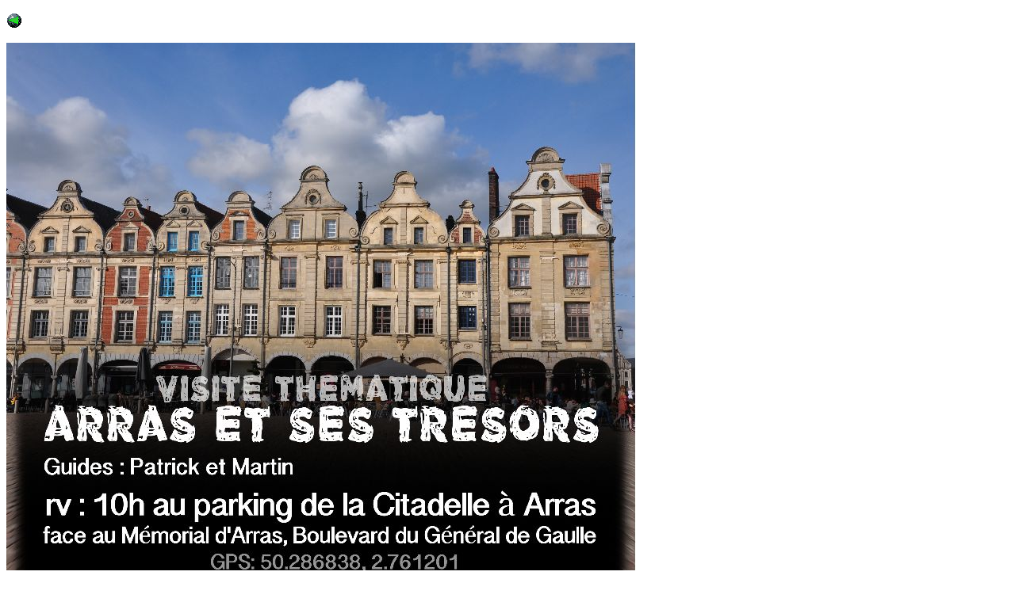

--- FILE ---
content_type: text/html
request_url: http://eco-vie.be/2018/arras.html
body_size: 442
content:
<!DOCTYPE html PUBLIC "-//W3C//DTD XHTML 1.0 Transitional//EN" "http://www.w3.org/TR/xhtml1/DTD/xhtml1-transitional.dtd">
<html xmlns="http://www.w3.org/1999/xhtml">
<head>
<meta http-equiv="Content-Type" content="text/html; charset=iso-8859-1" />
<title>Document sans nom</title>
<style type="text/css">
<!--
.Style1 {
	font-family: Arial, Helvetica, sans-serif;
	font-size: 18px;
}
-->
</style>
</head>

<body>
<p><a href="#" onclick="history.go(-1)"><img src="../images/back.gif" alt="back" width="20" height="20" border="0" /></a></p>
<p class="Style1"><img src="Arras.jpg" alt="b" width="794" height="1124" /></p>
<p><a href="#" onclick="history.go(-1)"><img src="../images/back.gif" alt="back" width="20" height="20" border="0" /></a> </p>
</body>
</html>
